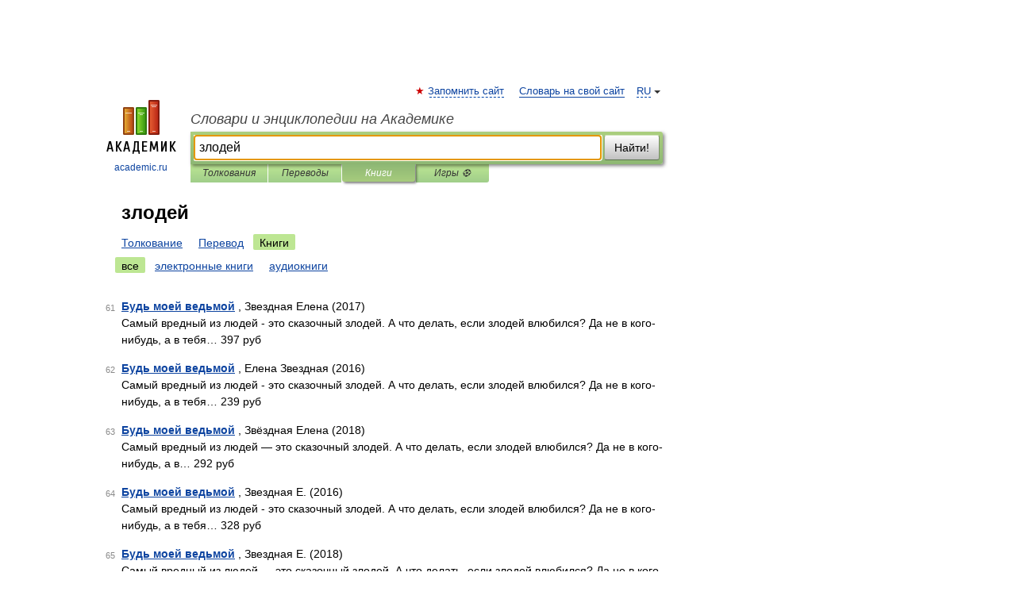

--- FILE ---
content_type: text/html; charset=UTF-8
request_url: https://noun_ru.academic.ru/searchall.php?SWord=%D0%B7%D0%BB%D0%BE%D0%B4%D0%B5%D0%B9&stype=10&btype=1&p=6
body_size: 8273
content:
<!DOCTYPE html>
<html lang="ru">
<head>


	<meta http-equiv="Content-Type" content="text/html; charset=utf-8" />
	<title>злодей | Книги | Словари и энциклопедии на Академике</title>
	<meta name="Description" content="Словари и энциклопедии на Академике" />
	<!-- type: desktop C: ru  -->
	<meta name="Keywords" content="злодей" />

 
	<!--[if IE]>
	<meta http-equiv="cleartype" content="on" />
	<meta http-equiv="msthemecompatible" content="no"/>
	<![endif]-->

	<meta name="viewport" content="width=device-width, initial-scale=1, minimum-scale=1">

	
    <meta http-equiv='x-dns-prefetch-control' content='on'>
    <link rel="dns-prefetch" href="https://ajax.googleapis.com">
    <link rel="dns-prefetch" href="https://www.googletagservices.com">
    <link rel="dns-prefetch" href="https://www.google-analytics.com">
    <link rel="dns-prefetch" href="https://pagead2.googlesyndication.com">
    <link rel="dns-prefetch" href="https://ajax.googleapis.com">
    <link rel="dns-prefetch" href="https://an.yandex.ru">
    <link rel="dns-prefetch" href="https://mc.yandex.ru">

    <link rel="preload" href="/images/Logo.png"   as="image" >
    <link rel="preload" href="/images/Logo_h.png" as="image" >

	<meta property="og:title" content="" />
	<meta property="og:type" content="article" />
	<meta property="og:url" content="https:////noun_ru.academic.ru/searchall.php?SWord=%D0%B7%D0%BB%D0%BE%D0%B4%D0%B5%D0%B9&stype=10&btype=1&p=6" />
	<meta property="og:image" content="https://academic.ru/images/Logo_social_ru.png?3" />
	<meta property="og:description" content="Словари и энциклопедии на Академике" />
	<meta property="og:site_name" content="Словари и энциклопедии на Академике" />
	<link rel="search" type="application/opensearchdescription+xml" title="Словари и энциклопедии на Академике" href="/dicsearch.xml" />
	<meta name="ROBOTS" content="NOINDEX, FOLLOW" />
	<link rel="canonical" href="https:////noun_ru.academic.ru/searchall.php?SWord=%D0%B7%D0%BB%D0%BE%D0%B4%D0%B5%D0%B9&stype=10&btype=1&p=6" />

<!-- d/t desktop  -->

    <script>
      window.CaramelDomain = "academic.ru";
      const caramelJS = document.createElement('script'); 
      caramelJS.src = "https://ads.digitalcaramel.com/caramel.js?ts="+new Date().getTime();
      caramelJS.async = true;
      document.head.appendChild(caramelJS);
    </script>


    <script>window.yaContextCb = window.yaContextCb || [] </script> 
    <script async src="https://yandex.ru/ads/system/context.js"></script>

    
<!-- +++++ ab_flag=1 fa_flag=2 +++++ -->

<style type="text/css">
div.hidden,#sharemenu,div.autosuggest,#contextmenu,#ad_top,#ad_bottom,#ad_right,#ad_top2,#restrictions,#footer ul + div,#TerminsNavigationBar,#top-menu,#lang,#search-tabs,#search-box .translate-lang,#translate-arrow,#dic-query,#logo img.h,#t-direction-head,#langbar,.smm{display:none}p,ul{list-style-type:none;margin:0 0 15px}ul li{margin-bottom:6px}.content ul{list-style-type:disc}*{padding:0;margin:0}html,body{height:100%}body{padding:0;margin:0;color:#000;font:14px Helvetica,Arial,Tahoma,sans-serif;background:#fff;line-height:1.5em}a{color:#0d44a0;text-decoration:none}h1{font-size:24px;margin:0 0 18px}h2{font-size:20px;margin:0 0 14px}h3{font-size:16px;margin:0 0 10px}h1 a,h2 a{color:#454545!important}#page{margin:0 auto}#page{min-height:100%;position:relative;padding-top:105px}#page{width:720px;padding-right:330px}* html #page{height:100%}#header{position:relative;height:122px}#logo{float:left;margin-top:21px;width:125px}#logo a.img{width:90px;margin:0 0 0 16px}#logo a.img.logo-en{margin-left:13px}#logo a{display:block;font-size:12px;text-align:center;word-break:break-all}#site-title{padding-top:35px;margin:0 0 5px 135px}#site-title a{color:#000;font-size:18px;font-style:italic;display:block;font-weight:400}#search-box{margin-left:135px;border-top-right-radius:3px;border-bottom-right-radius:3px;padding:4px;position:relative;background:#abcf7e;min-height:33px}#search-box.dic{background:#896744}#search-box table{border-spacing:0;border-collapse:collapse;width:100%}#search-box table td{padding:0;vertical-align:middle}#search-box table td:first-child{padding-right:3px}#search-box table td:last-child{width:1px}#search-query,#dic-query,.translate-lang{padding:6px;font-size:16px;height:18px;border:1px solid #949494;width:100%;box-sizing:border-box;height:32px;float:none;margin:0;background:white;float:left;border-radius:0!important}#search-button{width:70px;height:32px;text-align:center;border:1px solid #7a8e69;border-radius:3px;background:#e0e0e0}#search-tabs{display:block;margin:0 15px 0 135px;padding:0;list-style-type:none}#search-tabs li{float:left;min-width:70px;max-width:140px;padding:0 15px;height:23px;line-height:23px;background:#bde693;text-align:center;margin-right:1px}#search-box.dic + #search-tabs li{background:#C9A784}#search-tabs li:last-child{border-bottom-right-radius:3px}#search-tabs li a{color:#353535;font-style:italic;font-size:12px;display:block;white-space:nowrap;text-overflow:ellipsis;overflow:hidden}#search-tabs li.active{height:22px;line-height:23px;position:relative;background:#abcf7e;border-bottom-left-radius:3px;border-bottom-right-radius:3px}#search-box.dic + #search-tabs li.active{background:#896744}#search-tabs li.active a{color:white}#content{clear:both;margin:30px 0;padding-left:15px}#content a{text-decoration:underline}#content .breadcrumb{margin-bottom:20px}#search_sublinks,#search_links{margin-bottom:8px;margin-left:-8px}#search_sublinks a,#search_links a{padding:3px 8px 1px;border-radius:2px}#search_sublinks a.active,#search_links a.active{color:#000 !important;background:#bde693;text-decoration:none!important}.term{color:saddlebrown}@media(max-width:767px){.hideForMobile{display:none}#header{height:auto}#page{padding:5px;width:auto}#logo{float:none;width:144px;text-align:left;margin:0;padding-top:5px}#logo a{height:44px;overflow:hidden;text-align:left}#logo img.h{display:initial;width:144px;height:44px}#logo img.v{display:none}#site-title{padding:0;margin:10px 0 5px}#search-box,#search-tabs{clear:both;margin:0;width:auto;padding:4px}#search-box.translate #search-query{width:100%;margin-bottom:4px}#search-box.translate #td-search{overflow:visible;display:table-cell}ul#search-tabs{white-space:nowrap;margin-top:5px;overflow-x:auto;overflow-y:hidden}ul#search-tabs li,ul#search-tabs li.active{background:none!important;box-shadow:none;min-width:0;padding:0 5px;float:none;display:inline-block}ul#search-tabs li a{border-bottom:1px dashed green;font-style:normal;color:green;font-size:16px}ul#search-tabs li.active a{color:black;border-bottom-color:white;font-weight:700}ul#search-tabs li a:hover,ul#search-tabs li.active a:hover{color:black}#content{margin:15px 0}.h250{height:280px;max-height:280px;overflow:hidden;margin:25px 0 25px 0}
}#search_results{margin-left:23px}.terms-list .item{float:left;margin:2px 0 0 -108px;position:relative;width:100px;color:#898989;font-size:11px;text-align:right}</style>

	<link rel="shortcut icon" href="https://academic.ru/favicon.ico" type="image/x-icon" sizes="16x16" />
	<link rel="shortcut icon" href="https://academic.ru/images/icon.ico" type="image/x-icon" sizes="32x32" />
    <link rel="shortcut icon" href="https://academic.ru/images/icon.ico" type="image/x-icon" sizes="48x48" />
    
    <link rel="icon" type="image/png" sizes="16x16" href="/images/Logo_16x16_transparent.png" />
    <link rel="icon" type="image/png" sizes="32x32" href="/images/Logo_32x32_transparent.png" />
    <link rel="icon" type="image/png" sizes="48x48" href="/images/Logo_48x48_transparent.png" />
    <link rel="icon" type="image/png" sizes="64x64" href="/images/Logo_64x64_transparent.png" />
    <link rel="icon" type="image/png" sizes="128x128" href="/images/Logo_128x128_transparent.png" />

    <link rel="apple-touch-icon" sizes="57x57"   href="/images/apple-touch-icon-57x57.png" />
    <link rel="apple-touch-icon" sizes="60x60"   href="/images/apple-touch-icon-60x60.png" />
    <link rel="apple-touch-icon" sizes="72x72"   href="/images/apple-touch-icon-72x72.png" />
    <link rel="apple-touch-icon" sizes="76x76"   href="/images/apple-touch-icon-76x76.png" />
    <link rel="apple-touch-icon" sizes="114x114" href="/images/apple-touch-icon-114x114.png" />
    <link rel="apple-touch-icon" sizes="120x120" href="/images/apple-touch-icon-120x120.png" />
  
    <!-- link rel="mask-icon" href="/images/safari-pinned-tab.svg" color="#5bbad5" -->
    <meta name="msapplication-TileColor" content="#00aba9" />
    <meta name="msapplication-config" content="/images/browserconfig.xml" />
    <meta name="theme-color" content="#ffffff" />

    <meta name="apple-mobile-web-app-capable" content="yes" />
    <meta name="apple-mobile-web-app-status-bar-style" content="black /">


<script type="text/javascript">
  (function(i,s,o,g,r,a,m){i['GoogleAnalyticsObject']=r;i[r]=i[r]||function(){
  (i[r].q=i[r].q||[]).push(arguments)},i[r].l=1*new Date();a=s.createElement(o),
  m=s.getElementsByTagName(o)[0];a.async=1;a.src=g;m.parentNode.insertBefore(a,m)
  })(window,document,'script','//www.google-analytics.com/analytics.js','ga');

  ga('create', 'UA-2754246-1', 'auto');
  ga('require', 'displayfeatures');

  ga('set', 'dimension1', '');
  ga('set', 'dimension2', 'search');
  ga('set', 'dimension3', '1');

  ga('send', 'pageview');

</script>


<script type="text/javascript">
	if(typeof(console) == 'undefined' ) console = {};
	if(typeof(console.log) == 'undefined' ) console.log = function(){};
	if(typeof(console.warn) == 'undefined' ) console.warn = function(){};
	if(typeof(console.error) == 'undefined' ) console.error = function(){};
	if(typeof(console.time) == 'undefined' ) console.time = function(){};
	if(typeof(console.timeEnd) == 'undefined' ) console.timeEnd = function(){};
	Academic = {};
	Academic.sUserLanguage = 'ru';
	Academic.sDomainURL = '';
	Academic.sMainDomainURL = '//dic.academic.ru/';
	Academic.sTranslateDomainURL = '//translate.academic.ru/';
	Academic.deviceType = 'desktop';
		Academic.Lang = {};
	Academic.Lang.sTermNotFound = 'Термин, отвечающий запросу, не найден'; 
</script>


<!--  Вариокуб -->
<script type="text/javascript">
    (function(e, x, pe, r, i, me, nt){
    e[i]=e[i]||function(){(e[i].a=e[i].a||[]).push(arguments)},
    me=x.createElement(pe),me.async=1,me.src=r,nt=x.getElementsByTagName(pe)[0],me.addEventListener("error",function(){function cb(t){t=t[t.length-1],"function"==typeof t&&t({flags:{}})};Array.isArray(e[i].a)&&e[i].a.forEach(cb);e[i]=function(){cb(arguments)}}),nt.parentNode.insertBefore(me,nt)})
    (window, document, "script", "https://abt.s3.yandex.net/expjs/latest/exp.js", "ymab");

    ymab("metrika.70309897", "init"/*, {clientFeatures}, {callback}*/);
    ymab("metrika.70309897", "setConfig", {enableSetYmUid: true});
</script>





</head>
<body>

<div id="ad_top">
<!-- top bnr -->
<div class="banner" style="max-height: 90px; overflow: hidden; display: inline-block;">




<!-- Yandex.RTB R-A-12643772-1 -->
<div id="yandex_rtb_R-A-12643772-1"></div>
<script>
window.yaContextCb.push(() => {
    Ya.Context.AdvManager.render({
        "blockId": "R-A-12643772-1",
        "renderTo": "yandex_rtb_R-A-12643772-1"
    })
})
</script>


</div> <!-- top banner  -->




</div>
	<div id="page"  >








			<div id="header">
				<div id="logo">
					<a href="//academic.ru">
						<img src="//academic.ru/images/Logo.png" class="v" alt="academic.ru" width="88" height="68" />
						<img src="//academic.ru/images/Logo_h.png" class="h" alt="academic.ru" width="144" height="44" />
						<br />
						academic.ru					</a>
				</div>
					<ul id="top-menu">
						<li id="lang">
							<a href="#" class="link">RU</a>

							<ul id="lang-menu">

							<li><a href="//en-academic.com">EN</a></li>
<li><a href="//de-academic.com">DE</a></li>
<li><a href="//es-academic.com">ES</a></li>
<li><a href="//fr-academic.com">FR</a></li>
							</ul>
						</li>
						<!--li><a class="android" href="//dic.academic.ru/android.php">Android версия</a></li-->
						<!--li><a class="apple" href="//dic.academic.ru/apple.php">iPhone/iPad версия</a></li-->
						<li><a class="add-fav link" href="#" onClick="add_favorite(this);">Запомнить сайт</a></li>
						<li><a href="//partners.academic.ru/partner_proposal.php" target="_blank">Словарь на свой сайт</a></li>
						<!--li><a href="#">Форум</a></li-->
					</ul>
					<h2 id="site-title">
						<a href="//academic.ru">Словари и энциклопедии на Академике</a>
					</h2>

					<div id="search-box">
						<form action="/searchall.php" method="get" name="formSearch">

<table><tr><td id="td-search">

							<input type="text" name="SWord" id="search-query" required
							value="злодей"
							title="Введите текст для поиска по словарям и энциклопедиям" placeholder="Введите текст для поиска по словарям и энциклопедиям"
							autocomplete="off" autofocus>


<div class="translate-lang">
	<select name="from" id="translateFrom">
				<option value="xx">Все языки</option><option value="ru" selected>Русский</option><option value="en">Английский</option><option value="fr">Французский</option><option value="de">Немецкий</option><option value="es">Испанский</option><option disabled>────────</option><option value="sq">Албанский</option><option value="al">Алтайский</option><option value="ar">Арабский</option><option value="an">Арагонский</option><option value="hy">Армянский</option><option value="rp">Арумынский</option><option value="at">Астурийский</option><option value="af">Африкаанс</option><option value="bb">Багобо</option><option value="eu">Баскский</option><option value="ba">Башкирский</option><option value="be">Белорусский</option><option value="bg">Болгарский</option><option value="bu">Бурятский</option><option value="cy">Валлийский</option><option value="wr">Варайский</option><option value="hu">Венгерский</option><option value="vp">Вепсский</option><option value="hs">Верхнелужицкий</option><option value="vi">Вьетнамский</option><option value="ht">Гаитянский</option><option value="el">Греческий</option><option value="ka">Грузинский</option><option value="gn">Гуарани</option><option value="gd">Гэльский</option><option value="da">Датский</option><option value="dl">Долганский</option><option value="pr">Древнерусский язык</option><option value="he">Иврит</option><option value="yi">Идиш</option><option value="in">Ингушский</option><option value="id">Индонезийский</option><option value="ik">Инупиак</option><option value="ga">Ирландский</option><option value="is">Исландский</option><option value="it">Итальянский</option><option value="yo">Йоруба</option><option value="kk">Казахский</option><option value="kc">Карачаевский</option><option value="ca">Каталанский</option><option value="qy">Квенья</option><option value="qu">Кечуа</option><option value="ky">Киргизский</option><option value="zh">Китайский</option><option value="go">Клингонский</option><option value="kv">Коми</option><option value="mm">Коми</option><option value="ko">Корейский</option><option value="cr">Кри</option><option value="ct">Крымскотатарский</option><option value="kp">Кумыкский</option><option value="ku">Курдский</option><option value="km">Кхмерский</option><option value="la">Латинский</option><option value="lv">Латышский</option><option value="ln">Лингала</option><option value="lt">Литовский</option><option value="lb">Люксембургский</option><option value="mu">Майя</option><option value="mk">Македонский</option><option value="ms">Малайский</option><option value="ma">Маньчжурский</option><option value="mi">Маори</option><option value="mj">Марийский</option><option value="mc">Микенский</option><option value="mf">Мокшанский</option><option value="mn">Монгольский</option><option value="nu">Науатль</option><option value="nl">Нидерландский</option><option value="og">Ногайский</option><option value="no">Норвежский</option><option value="oa">Орокский</option><option value="os">Осетинский</option><option value="ot">Османский</option><option value="pi">Пали</option><option value="pm">Папьяменто</option><option value="pa">Пенджабский</option><option value="fa">Персидский</option><option value="pl">Польский</option><option value="pt">Португальский</option><option value="ro">Румынский, Молдавский</option><option value="sa">Санскрит</option><option value="se">Северносаамский</option><option value="sr">Сербский</option><option value="ld">Сефардский</option><option value="sz">Силезский</option><option value="sk">Словацкий</option><option value="sl">Словенский</option><option value="sw">Суахили</option><option value="tl">Тагальский</option><option value="tg">Таджикский</option><option value="th">Тайский</option><option value="tt">Татарский</option><option value="tw">Тви</option><option value="bo">Тибетский</option><option value="tf">Тофаларский</option><option value="tv">Тувинский</option><option value="tr">Турецкий</option><option value="tk">Туркменский</option><option value="ud">Удмуртский</option><option value="uz">Узбекский</option><option value="ug">Уйгурский</option><option value="uk">Украинский</option><option value="ur">Урду</option><option value="uu">Урумский</option><option value="fo">Фарерский</option><option value="fi">Финский</option><option value="hi">Хинди</option><option value="hr">Хорватский</option><option value="cu">Церковнославянский (Старославянский)</option><option value="ke">Черкесский</option><option value="ck">Чероки</option><option value="ce">Чеченский</option><option value="cs">Чешский</option><option value="cv">Чувашский</option><option value="cn">Шайенского</option><option value="sv">Шведский</option><option value="cj">Шорский</option><option value="sx">Шумерский</option><option value="ev">Эвенкийский</option><option value="gw">Эльзасский</option><option value="mv">Эрзянский</option><option value="eo">Эсперанто</option><option value="et">Эстонский</option><option value="ya">Юпийский</option><option value="sh">Якутский</option><option value="ja">Японский</option>	</select>
</div>
<div id="translate-arrow"><a>&nbsp;</a></div>
<div class="translate-lang">
	<select name="to" id="translateOf">
				<option value="xx" selected>Все языки</option><option value="ru">Русский</option><option value="en">Английский</option><option value="fr">Французский</option><option value="de">Немецкий</option><option value="es">Испанский</option><option disabled>────────</option><option value="av">Аварский</option><option value="ad">Адыгейский</option><option value="az">Азербайджанский</option><option value="ai">Айнский язык</option><option value="al">Алтайский</option><option value="ar">Арабский</option><option value="hy">Армянский</option><option value="eu">Баскский</option><option value="ba">Башкирский</option><option value="be">Белорусский</option><option value="hu">Венгерский</option><option value="vp">Вепсский</option><option value="vd">Водский</option><option value="el">Греческий</option><option value="da">Датский</option><option value="he">Иврит</option><option value="yi">Идиш</option><option value="iz">Ижорский</option><option value="in">Ингушский</option><option value="id">Индонезийский</option><option value="is">Исландский</option><option value="it">Итальянский</option><option value="kk">Казахский</option><option value="kc">Карачаевский</option><option value="zh">Китайский</option><option value="kv">Коми</option><option value="ct">Крымскотатарский</option><option value="kp">Кумыкский</option><option value="la">Латинский</option><option value="lv">Латышский</option><option value="lt">Литовский</option><option value="mj">Марийский</option><option value="mf">Мокшанский</option><option value="mn">Монгольский</option><option value="nl">Нидерландский</option><option value="no">Норвежский</option><option value="os">Осетинский</option><option value="fa">Персидский</option><option value="pl">Польский</option><option value="pt">Португальский</option><option value="sk">Словацкий</option><option value="sl">Словенский</option><option value="sw">Суахили</option><option value="tg">Таджикский</option><option value="th">Тайский</option><option value="tt">Татарский</option><option value="tr">Турецкий</option><option value="tk">Туркменский</option><option value="ud">Удмуртский</option><option value="uz">Узбекский</option><option value="ug">Уйгурский</option><option value="uk">Украинский</option><option value="uu">Урумский</option><option value="fi">Финский</option><option value="cu">Церковнославянский (Старославянский)</option><option value="ce">Чеченский</option><option value="cs">Чешский</option><option value="cv">Чувашский</option><option value="sv">Шведский</option><option value="cj">Шорский</option><option value="ev">Эвенкийский</option><option value="mv">Эрзянский</option><option value="eo">Эсперанто</option><option value="et">Эстонский</option><option value="sh">Якутский</option><option value="ja">Японский</option>	</select>
</div>
<input type="hidden" name="did" id="did-field" value="" />
<input type="hidden" id="search-type" name="stype" value="10" />

</td><td>

							<button id="search-button">Найти!</button>

</td></tr></table>

						</form>

						<input type="text" name="dic_query" id="dic-query"
						title="Интерактивное оглавление. Вводите нужный Вам термин" placeholder="Интерактивное оглавление. Вводите нужный Вам термин"
						autocomplete="off" >


					</div>
				  <ul id="search-tabs">
    <li data-search-type="0" id="interpretations" ><a href="#" onclick="return false;">Толкования</a></li>
    <li data-search-type="1"  id="translations" ><a href="#" onclick="return false;">Переводы</a></li>
    <li data-search-type="10" id="books"        class="active"    ><a href="#" onclick="return false;">Книги       </a></li>
    <li data-search-type="88" id="games"            ><a href="https://games.academic.ru" title="Бесплатные игры" >Игры ⚽</a></li>
  </ul>
				</div>

	
<div id="ad_top2"></div>	
			<div id="content">


<div id="search_results">

						<h1 id="title">злодей</h1>
<div id="search_links">						<a href="/searchall.php?SWord=%D0%B7%D0%BB%D0%BE%D0%B4%D0%B5%D0%B9&amp;stype=0">Толкование</a>
						<a href="////translate.academic.ru//%D0%B7%D0%BB%D0%BE%D0%B4%D0%B5%D0%B9/ru/">Перевод</a>
						<a class="active" >Книги</a>
</div><div id="search_sublinks"><a class="active" href="searchall.php?SWord=злодей&amp;stype=10">все</a> <a href="searchall.php?SWord=злодей&amp;stype=10&amp;btype=2">электронные книги</a> <a href="searchall.php?SWord=злодей&amp;stype=10&amp;btype=3">аудиокниги</a> </div><ul class="terms-list" id="found_articles">
<li><p><span class="item">61</span><strong><a href="//books.academic.ru/book.nsf/64717963/%D0%91%D1%83%D0%B4%D1%8C+%D0%BC%D0%BE%D0%B5%D0%B9+%D0%B2%D0%B5%D0%B4%D1%8C%D0%BC%D0%BE%D0%B9">Будь моей ведьмой</a></strong> , Звездная Елена (2017)<br/>Самый вредный из людей - это сказочный злодей. А что делать, если злодей влюбился? Да не в кого-нибудь, а в тебя&#8230; 397 руб  </p>

</li>
<li><p><span class="item">62</span><strong><a href="//books.academic.ru/book.nsf/64730370/%D0%91%D1%83%D0%B4%D1%8C+%D0%BC%D0%BE%D0%B5%D0%B9+%D0%B2%D0%B5%D0%B4%D1%8C%D0%BC%D0%BE%D0%B9">Будь моей ведьмой</a></strong> , Елена Звездная (2016)<br/>Самый вредный из людей - это сказочный злодей. А что делать, если злодей влюбился? Да не в кого-нибудь, а в тебя&#8230; 239 руб  </p>

</li>
<li><p><span class="item">63</span><strong><a href="//books.academic.ru/book.nsf/64854722/%D0%91%D1%83%D0%B4%D1%8C+%D0%BC%D0%BE%D0%B5%D0%B9+%D0%B2%D0%B5%D0%B4%D1%8C%D0%BC%D0%BE%D0%B9">Будь моей ведьмой</a></strong> , Звёздная Елена (2018)<br/>Самый вредный из людей — это сказочный злодей. А что делать, если злодей влюбился? Да не в кого-нибудь, а в&#8230; 292 руб  </p>

</li>
<li><p><span class="item">64</span><strong><a href="//books.academic.ru/book.nsf/65320084/%D0%91%D1%83%D0%B4%D1%8C+%D0%BC%D0%BE%D0%B5%D0%B9+%D0%B2%D0%B5%D0%B4%D1%8C%D0%BC%D0%BE%D0%B9">Будь моей ведьмой</a></strong> , Звездная Е. (2016)<br/>Самый вредный из людей - это сказочный злодей. А что делать, если злодей влюбился? Да не в кого-нибудь, а в тебя&#8230; 328 руб  </p>

</li>
<li><p><span class="item">65</span><strong><a href="//books.academic.ru/book.nsf/65730306/%D0%91%D1%83%D0%B4%D1%8C+%D0%BC%D0%BE%D0%B5%D0%B9+%D0%B2%D0%B5%D0%B4%D1%8C%D0%BC%D0%BE%D0%B9">Будь моей ведьмой</a></strong> , Звездная Е. (2018)<br/>Самый вредный из людей — это сказочный злодей. А что делать, если злодей влюбился? Да не в кого-нибудь, а в&#8230; 320 руб  </p>

</li>
<li><p><span class="item">66</span><strong><a href="//books.academic.ru/book.nsf/85340504/%D0%91%D1%83%D0%B4%D1%8C+%D0%BC%D0%BE%D0%B5%D0%B9+%D0%B2%D0%B5%D0%B4%D1%8C%D0%BC%D0%BE%D0%B9">Будь моей ведьмой</a></strong> , Елена Звёздная (2014)<br/>Самый вредный из людей – это сказочный злодей. А что делать, если злодей влюбился? Да не в кого-нибудь, а в&#8230; 126 руб <a class="notice" href="//books.academic.ru/book.nsf/85340504/%D0%91%D1%83%D0%B4%D1%8C+%D0%BC%D0%BE%D0%B5%D0%B9+%D0%B2%D0%B5%D0%B4%D1%8C%D0%BC%D0%BE%D0%B9">аудиокнига</a> <a class="notice2" href="//books.academic.ru/book.nsf/85340504/%D0%91%D1%83%D0%B4%D1%8C+%D0%BC%D0%BE%D0%B5%D0%B9+%D0%B2%D0%B5%D0%B4%D1%8C%D0%BC%D0%BE%D0%B9">можно скачать</a></p>

</li>
<li><p><span class="item">67</span><strong><a href="//books.academic.ru/book.nsf/85366978/%D0%91%D1%83%D0%B4%D1%8C+%D0%BC%D0%BE%D0%B5%D0%B9+%D0%B2%D0%B5%D0%B4%D1%8C%D0%BC%D0%BE%D0%B9">Будь моей ведьмой</a></strong> , Елена Звездная (2016)<br/>Самый вредный из людей это сказочный злодей. А что делать, если злодей влюбился? Да не в кого-нибудь, а в тебя&#8230; 350 грн (только Украина)  </p>

</li>
<li><p><span class="item">68</span><strong><a href="//books.academic.ru/book.nsf/64432852/%D0%A1%D0%BE%D0%B2%D0%B5%D1%80%D1%88%D0%B5%D0%BD%D0%BD%D1%8B%D0%B9+%D0%A7%D0%B5%D0%BB%D0%BE%D0%B2%D0%B5%D0%BA-%D0%9F%D0%B0%D1%83%D0%BA.+%D0%A2%D0%BE%D0%BC+2.+%D0%9F%D1%80%D0%BE%D0%B1%D0%BB%D0%B5%D0%BC%D1%8B+%D1%81+%D0%B3%D0%BE%D0%BB%D0%BE%D0%B2%D0%BE%D0%B9">Совершенный Человек-Паук. Том 2. Проблемы с головой</a></strong> , Дэн Слотт (2016)<br/>Исключат ли Мстители Паучка из команды после его недавних жестоких действий? Злодей ведёт себя как герой, а&#8230; 380 руб  </p>

</li>
<li><p><span class="item">69</span><strong><a href="//books.academic.ru/book.nsf/65223114/%D0%93%D0%B5%D0%BC%D0%BC%D0%B0%2C+%D0%BE%D0%B4%D0%B0+%D0%B8+%D0%B4%D1%80%D1%83%D0%B3%D0%B8%D0%B5.+%D0%94%D0%B2%D0%B5+%D0%BF%D0%BE+%D1%86%D0%B5%D0%BD%D0%B5+%D0%BE%D0%B4%D0%BD%D0%BE%D0%B9">Гемма, ода и другие. Две по цене одной</a></strong> , Рената Лукьянова <br/>Когда кровожадный злодей, который до этого убил кучу народа, бросается на тебя с мечом наперевес, великие&#8230; 149 руб <a class="notice" href="//books.academic.ru/book.nsf/65223114/%D0%93%D0%B5%D0%BC%D0%BC%D0%B0%2C+%D0%BE%D0%B4%D0%B0+%D0%B8+%D0%B4%D1%80%D1%83%D0%B3%D0%B8%D0%B5.+%D0%94%D0%B2%D0%B5+%D0%BF%D0%BE+%D1%86%D0%B5%D0%BD%D0%B5+%D0%BE%D0%B4%D0%BD%D0%BE%D0%B9">электронная книга</a> </p>

</li>
<li><p><span class="item">70</span><strong><a href="//books.academic.ru/book.nsf/65485132/%D0%A1%D0%BE%D0%B2%D0%B5%D1%80%D1%88%D0%B5%D0%BD%D0%BD%D1%8B%D0%B9+%D0%A7%D0%B5%D0%BB%D0%BE%D0%B2%D0%B5%D0%BA-%D0%9F%D0%B0%D1%83%D0%BA+%D0%9F%D1%80%D0%BE%D0%B1%D0%BB%D0%B5%D0%BC%D1%8B+%D1%81+%D0%B3%D0%BE%D0%BB%D0%BE%D0%B2%D0%BE%D0%B9">Совершенный Человек-Паук Проблемы с головой</a></strong> , Слотт Д., Рамос У., Стегман Р. и др. (2016)<br/>Исключат ли Мстители Паучка из команды после его недавних жестоких действий? Злодей ведёт себя как герой, а&#8230; 413 руб  </p>

</li>
</ul>
<div class="page-nav">
<strong>Страницы </strong>
<ul class="arrow">
  <li><a href="/searchall.php?SWord=%D0%B7%D0%BB%D0%BE%D0%B4%D0%B5%D0%B9&amp;stype=10&amp;btype=1&amp;p=5">&#8592;&nbsp;<span>Предыдущая</span></a></li>
	<li><a href="/searchall.php?SWord=%D0%B7%D0%BB%D0%BE%D0%B4%D0%B5%D0%B9&amp;stype=10&amp;btype=1&amp;p=7"><span>Следующая</span>&nbsp;&#8594;</a></li>
</ul>
<ul>
  <li><a href="/searchall.php?SWord=%D0%B7%D0%BB%D0%BE%D0%B4%D0%B5%D0%B9&amp;stype=10&amp;btype=1&amp;p=0">1</a></li>
  <li><a href="/searchall.php?SWord=%D0%B7%D0%BB%D0%BE%D0%B4%D0%B5%D0%B9&amp;stype=10&amp;btype=1&amp;p=1">2</a></li>
  <li><a href="/searchall.php?SWord=%D0%B7%D0%BB%D0%BE%D0%B4%D0%B5%D0%B9&amp;stype=10&amp;btype=1&amp;p=2">3</a></li>
  <li><a href="/searchall.php?SWord=%D0%B7%D0%BB%D0%BE%D0%B4%D0%B5%D0%B9&amp;stype=10&amp;btype=1&amp;p=3">4</a></li>
  <li><a href="/searchall.php?SWord=%D0%B7%D0%BB%D0%BE%D0%B4%D0%B5%D0%B9&amp;stype=10&amp;btype=1&amp;p=4">5</a></li>
  <li><a href="/searchall.php?SWord=%D0%B7%D0%BB%D0%BE%D0%B4%D0%B5%D0%B9&amp;stype=10&amp;btype=1&amp;p=5">6</a></li>
  <li class="active">7</li>
  <li><a href="/searchall.php?SWord=%D0%B7%D0%BB%D0%BE%D0%B4%D0%B5%D0%B9&amp;stype=10&amp;btype=1&amp;p=7">8</a></li>
  <li><a href="/searchall.php?SWord=%D0%B7%D0%BB%D0%BE%D0%B4%D0%B5%D0%B9&amp;stype=10&amp;btype=1&amp;p=8">9</a></li>
  <li><a href="/searchall.php?SWord=%D0%B7%D0%BB%D0%BE%D0%B4%D0%B5%D0%B9&amp;stype=10&amp;btype=1&amp;p=9">10</a></li>
  <li><a href="/searchall.php?SWord=%D0%B7%D0%BB%D0%BE%D0%B4%D0%B5%D0%B9&amp;stype=10&amp;btype=1&amp;p=10">11</a></li>
  <li><a href="/searchall.php?SWord=%D0%B7%D0%BB%D0%BE%D0%B4%D0%B5%D0%B9&amp;stype=10&amp;btype=1&amp;p=11">12</a></li>
  <li><a href="/searchall.php?SWord=%D0%B7%D0%BB%D0%BE%D0%B4%D0%B5%D0%B9&amp;stype=10&amp;btype=1&amp;p=12">13</a></li>
</ul>
</div>


</div>



			</div>
  
<div id="ad_bottom">

</div>

	<div id="footer">
		<div id="liveinternet">
            <!--LiveInternet counter--><a href="https://www.liveinternet.ru/click;academic"
            target="_blank"><img id="licntC2FD" width="31" height="31" style="border:0" 
            title="LiveInternet"
            src="[data-uri]"
            alt=""/></a><script>(function(d,s){d.getElementById("licntC2FD").src=
            "https://counter.yadro.ru/hit;academic?t44.6;r"+escape(d.referrer)+
            ((typeof(s)=="undefined")?"":";s"+s.width+"*"+s.height+"*"+
            (s.colorDepth?s.colorDepth:s.pixelDepth))+";u"+escape(d.URL)+
            ";h"+escape(d.title.substring(0,150))+";"+Math.random()})
            (document,screen)</script><!--/LiveInternet-->
		</div>


      <div id="restrictions">18+</div>


				&copy; Академик, 2000-2026
<ul>
			<li>
				Обратная связь:
				<a id="m_s" href="#">Техподдержка</a>,
				<a id="m_a" href="#">Реклама на сайте</a>
			</li>
</ul>

<br/>
<ul>
			<li>
        <a href="https://tournavigator.pro/" target="_blank">&#128099; Путешествия</a>
			</li>
</ul>
<div>


			<a href="//partners.academic.ru/partner_proposal.php">Экспорт словарей на сайты</a>, сделанные на PHP, <div class="img joom"></div> Joomla, <div class="img drp"></div> Drupal, <div class="img wp"></div> WordPress, MODx.
</div>

	</div>



	<script async src="/js/academic.min.js?150324" type="text/javascript"></script>



<div id="ad_right">

<script async src="https://ad.mail.ru/static/ads-async.js"></script>
<ins class="mrg-tag" style="display:inline-block;text-decoration: none;" data-ad-client="ad-860730" data-ad-slot="860730"></ins>  
<script>(MRGtag = window.MRGtag || []).push({})</script><div class="banner sticky">
  <div class="ACD_MIDR_300c_test">
<!--  Временно, для теста  -->

<div caramel-id="01j78m1mtc0s4v1w086tt6jgcp"></div>





</div>
</div>

</div>


</div>


<br/><br/><br/><br/><br/><br/>

<!-- Yandex.Metrika counter -->
<script type="text/javascript" >
   (function(m,e,t,r,i,k,a){m[i]=m[i]||function(){(m[i].a=m[i].a||[]).push(arguments)};
   m[i].l=1*new Date();k=e.createElement(t),a=e.getElementsByTagName(t)[0],k.async=1,k.src=r,a.parentNode.insertBefore(k,a)})
   (window, document, "script", "https://mc.yandex.ru/metrika/tag.js", "ym");

   ym(70309897, "init", {
        clickmap:false,
        trackLinks:true,
        accurateTrackBounce:false
   });
</script>
<noscript><div><img src="https://mc.yandex.ru/watch/70309897" style="position:absolute; left:-9999px;" alt="" /></div></noscript>
<!-- /Yandex.Metrika counter -->


<!-- Begin comScore Tag -->
<script>
  var _comscore = _comscore || [];
  _comscore.push({ c1: "2", c2: "23600742" });
  (function() {
    var s = document.createElement("script"), el = document.getElementsByTagName("script")[0]; s.async = true;
    s.src = (document.location.protocol == "https:" ? "https://sb" : "http://b") + ".scorecardresearch.com/beacon.js";
    el.parentNode.insertBefore(s, el);
  })();
</script>
<noscript>
  <img src="//b.scorecardresearch.com/p?c1=2&c2=23600742&cv=2.0&cj=1" />
</noscript>
<!-- End comScore Tag -->



<!-- Floorad (desk) от DC -->
<div caramel-id="01j9h9etzbb3r1y5k6k9gvrkxs"></div>



</body>
  <link rel="stylesheet" href="/css/academic_v2.css?20210501a" type="text/css" />
  <link rel="stylesheet" href="/css/mobile-menu.css?20190810" type="text/css" />
 

</html>

